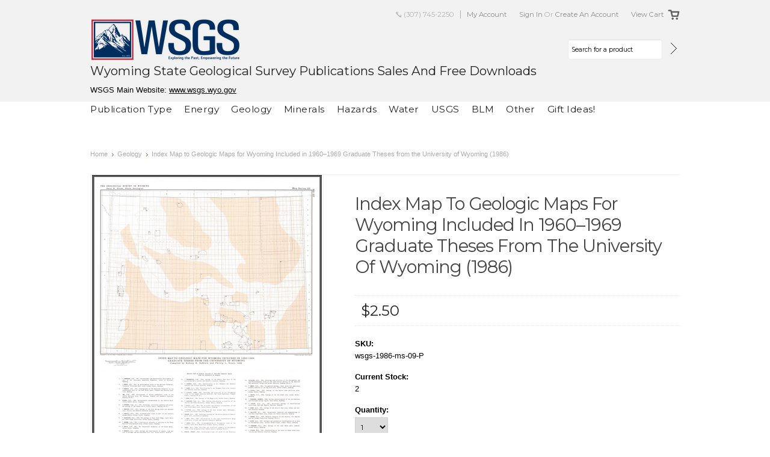

--- FILE ---
content_type: text/html; charset=UTF-8
request_url: https://sales.wsgs.wyo.gov/index-map-to-geologic-maps-for-wyoming-included-in-1960-1969-graduate-theses-from-the-university-of-wyoming-1986/
body_size: 8795
content:
<!DOCTYPE html>

<html>

<head>

    

    <title>Index Map to Geologic Maps for Wyoming Included in 1960–1969 Graduate Theses from the University of Wyoming (1986) - WSGS Product Sales & Free Downloads</title>

    <meta http-equiv="Content-Type" content="text/html; charset=UTF-8" />
    <meta name="description" content="" />
    <meta name="keywords" content="" />
    <meta property="og:type" content="product" />
<meta property="og:title" content="Index Map to Geologic Maps for Wyoming Included in 1960–1969 Graduate Theses from the University of Wyoming (1986)" />
<meta property="og:description" content="The Wyoming State Geological Survey provides publications for free download and some printed publications for purchase." />
<meta property="og:image" content="https://cdn10.bigcommerce.com/s-gz50ux/products/3038/images/3403/Capture__05259.1458756015.386.513.PNG?c=2" />
<meta property="og:site_name" content="WSGS Product Sales &amp; Free Downloads" />
<meta property="og:url" content="https://sales.wsgs.wyo.gov/index-map-to-geologic-maps-for-wyoming-included-in-1960-1969-graduate-theses-from-the-university-of-wyoming-1986/" />
<meta property="pinterest:richpins" content="enabled" />
    <link rel='canonical' href='https://sales.wsgs.wyo.gov/index-map-to-geologic-maps-for-wyoming-included-in-1960-1969-graduate-theses-from-the-university-of-wyoming-1986/' />
    
    
    
    <meta http-equiv="Content-Script-Type" content="text/javascript" />
    <meta http-equiv="Content-Style-Type" content="text/css" />

    <link href="//fonts.googleapis.com/css?family=Monda" rel="stylesheet" type="text/css">
<link href="//fonts.googleapis.com/css?family=Pacifico" rel="stylesheet" type="text/css">
<link href="//fonts.googleapis.com/css?family=Montserrat" rel="stylesheet" type="text/css">
<link href="//fonts.googleapis.com/css?family=Rock+Salt" rel="stylesheet" type="text/css">


    <link rel="shortcut icon" href="https://cdn10.bigcommerce.com/s-gz50ux/product_images/wsgs-favicon.png?t=1452803890" />

    <!-- begin: js page tag -->
    <script language="javascript" type="text/javascript">//<![CDATA[
        (function(){
            // this happens before external dependencies (and dom ready) to reduce page flicker
            var node, i;
            for (i = window.document.childNodes.length; i--;) {
                node = window.document.childNodes[i];
                if (node.nodeName == 'HTML') {
                    node.className += ' javascript';
                }
            }
        })();
    //]]></script>
    <!-- end: js page tag -->

    <link href="https://cdn9.bigcommerce.com/r-50b4fa8997ce43839fb9457331bc39687cd8345a/themes/__master/Styles/styles.css" type="text/css" rel="stylesheet" /><link href="https://cdn9.bigcommerce.com/r-8a7c77d1530d3827622a260db3204075de08f4ae/themes/ClassicHip/Styles/iselector.css" media="all" type="text/css" rel="stylesheet" />
<link href="https://cdn9.bigcommerce.com/r-50b4fa8997ce43839fb9457331bc39687cd8345a/themes/__master/Styles/flexslider.css" media="all" type="text/css" rel="stylesheet" />
<link href="https://cdn9.bigcommerce.com/r-8a7c77d1530d3827622a260db3204075de08f4ae/themes/ClassicHip/Styles/slide-show.css" media="all" type="text/css" rel="stylesheet" />
<link href="https://cdn9.bigcommerce.com/r-8a7c77d1530d3827622a260db3204075de08f4ae/themes/ClassicHip/Styles/styles-slide-show.css" media="all" type="text/css" rel="stylesheet" />
<link href="https://cdn9.bigcommerce.com/r-50b4fa8997ce43839fb9457331bc39687cd8345a/themes/__master/Styles/social.css" media="all" type="text/css" rel="stylesheet" />
<link href="https://cdn9.bigcommerce.com/s-gz50ux/templates/__custom/Styles/styles.css?t=1457735889" media="all" type="text/css" rel="stylesheet" />
<link href="https://cdn9.bigcommerce.com/r-8a7c77d1530d3827622a260db3204075de08f4ae/themes/ClassicHip/Styles/white.css" media="all" type="text/css" rel="stylesheet" />
<link href="https://cdn9.bigcommerce.com/s-gz50ux/templates/__custom/Styles/theme.css?t=1457735889" media="all" type="text/css" rel="stylesheet" />
<link href="https://cdn9.bigcommerce.com/s-gz50ux/templates/__custom/Styles/custom.css?t=1457735889" type="text/css" rel="stylesheet" /><link href="https://cdn9.bigcommerce.com/r-35607e0cd4a960197302ec1594ca291d34ca4358/javascript/jquery/plugins/imodal/imodal.css" type="text/css" rel="stylesheet" /><link href="https://cdn9.bigcommerce.com/r-35607e0cd4a960197302ec1594ca291d34ca4358/javascript/superfish/css/store.css" type="text/css" rel="stylesheet" />

    <!-- Tell the browsers about our RSS feeds -->
    

    <!-- Include visitor tracking code (if any) -->
    <!-- Start Tracking Code for analytics_googleanalytics -->

<script type="text/javascript">

  var _gaq = _gaq || [];
  _gaq.push(['_setAccount', 'UA-10116386-7']);
  _gaq.push(['_trackPageview']);

  (function() {
    var ga = document.createElement('script'); ga.type = 'text/javascript'; ga.async = true;
    ga.src = ('https:' == document.location.protocol ? 'https://ssl' : 'http://www') + '.google-analytics.com/ga.js';
    var s = document.getElementsByTagName('script')[0]; s.parentNode.insertBefore(ga, s);
  })();

</script>


<!-- End Tracking Code for analytics_googleanalytics -->



    

    

    <script type="text/javascript" src="//ajax.googleapis.com/ajax/libs/jquery/1.7.2/jquery.min.js"></script>
    <script type="text/javascript" src="https://cdn10.bigcommerce.com/r-35607e0cd4a960197302ec1594ca291d34ca4358/javascript/menudrop.js?"></script>
    <script type="text/javascript" src="https://cdn10.bigcommerce.com/r-8a7c77d1530d3827622a260db3204075de08f4ae/themes/ClassicHip/js/common.js?"></script>
    <script type="text/javascript" src="https://cdn10.bigcommerce.com/r-35607e0cd4a960197302ec1594ca291d34ca4358/javascript/iselector.js?"></script>
    <script type="text/javascript" src="https://cdn10.bigcommerce.com/r-35607e0cd4a960197302ec1594ca291d34ca4358/javascript/jquery/plugins/jquery.flexslider.js"></script>
    <script src="https://cdn10.bigcommerce.com/r-35607e0cd4a960197302ec1594ca291d34ca4358/javascript/viewport.js?"></script>
    

    <!-- Template bespoke js -->
    <script type="text/javascript" src="https://cdn10.bigcommerce.com/r-8a7c77d1530d3827622a260db3204075de08f4ae/themes/ClassicHip/js/jquery.autobox.js"></script>

    <script type="text/javascript" src="https://cdn10.bigcommerce.com/r-8a7c77d1530d3827622a260db3204075de08f4ae/themes/ClassicHip/js/init.js"></script>

    <script type="text/javascript" src="https://cdn10.bigcommerce.com/r-8a7c77d1530d3827622a260db3204075de08f4ae/themes/ClassicHip/js/imagesLoaded.js"></script>

    <script type="text/javascript">
    //<![CDATA[
    config.ShopPath = 'https://sales.wsgs.wyo.gov';
    config.AppPath = ''; // BIG-8939: Deprecated, do not use.
    config.FastCart = 0;
    config.ShowCookieWarning = !!0;
    var ThumbImageWidth = 220;
    var ThumbImageHeight = 290;
    //]]>
    </script>
    
<script type="text/javascript" src="https://cdn9.bigcommerce.com/r-35607e0cd4a960197302ec1594ca291d34ca4358/javascript/jquery/plugins/imodal/imodal.js"></script><script type="text/javascript">
(function () {
    var xmlHttp = new XMLHttpRequest();

    xmlHttp.open('POST', 'https://bes.gcp.data.bigcommerce.com/nobot');
    xmlHttp.setRequestHeader('Content-Type', 'application/json');
    xmlHttp.send('{"store_id":"977062","timezone_offset":"-7","timestamp":"2026-01-20T21:41:04.05245800Z","visit_id":"b9970b33-9e11-4a22-b507-38bb29e8a73e","channel_id":1}');
})();
</script>
<script src="https://www.google.com/recaptcha/api.js" async defer></script>
<script type="text/javascript">
var BCData = {};
</script>

    <script type="text/javascript" src="https://cdn9.bigcommerce.com/r-35607e0cd4a960197302ec1594ca291d34ca4358/javascript/quicksearch.js"></script>
    

</head>

<body>
	<script type="text/javascript" src="https://cdn10.bigcommerce.com/r-35607e0cd4a960197302ec1594ca291d34ca4358/javascript/jquery/plugins/validate/jquery.validate.js?"></script>
	<script type="text/javascript" src="https://cdn10.bigcommerce.com/r-35607e0cd4a960197302ec1594ca291d34ca4358/javascript/product.functions.js?"></script>
	<script type="text/javascript" src="https://cdn10.bigcommerce.com/r-35607e0cd4a960197302ec1594ca291d34ca4358/javascript/product.js?"></script>
	<div id="Container">
	        <div class="title-bar bar"></div>
        <div id="AjaxLoading"><img src="https://cdn10.bigcommerce.com/r-8a7c77d1530d3827622a260db3204075de08f4ae/themes/ClassicHip/images/ajax-loader.gif" alt="" />&nbsp; Loading... Please wait...</div>
        

        <div id="Outer">
            <div id="Header">
                <div id="HeaderUpper">
                    	

		<div id="TopMenu">
			<ul style="display:">
                <li><div class="phoneIcon">(307) 745-2250</div></li>
				<li class="home"><a href="https://sales.wsgs.wyo.gov/">Home</a></li>
				<li style="display:none" class="HeaderLiveChat">
					
				</li>
				<li style="display:" class="First"><a href="https://sales.wsgs.wyo.gov/account.php">My Account</a></li>
				
				<li style="display:">
					<div>
						<a href='https://sales.wsgs.wyo.gov/login.php' onclick=''>Sign in</a> or <a href='https://sales.wsgs.wyo.gov/login.php?action=create_account' onclick=''>Create an account</a>
					</div>
				</li>
				<li style="display:" class="CartLink"><a href="https://sales.wsgs.wyo.gov/cart.php">View Cart <span></span></a></li>
			</ul>
			<br class="Clear" />
		</div>

                </div>
                <div id="HeaderLower">
                    <div id="Logo">
                    <a href="https://sales.wsgs.wyo.gov/"><img src="/product_images/logo_tag_horzontal-color_1740680233__06669.png" border="0"id="LogoImage" alt="WSGS Product Sales &amp; Free Downloads" /></a>
<br/>
<h2>Wyoming State Geological Survey Publications Sales and Free Downloads</h2>

WSGS Main Website: <a href="http://www.wsgs.wyo.gov" target="_blank" class="ContentLinks">www.wsgs.wyo.gov</a>

<!--Google Analytics legacy library hand code in LogoImage.html-->
    <script type="text/javascript">
    var gaJsHost = (("https:" == document.location.protocol) ? "https://ssl." : "http://www.");
    document.write(unescape("%3Cscript src='" + gaJsHost + "google-analytics.com/ga.js' type='text/javascript'%3E%3C/script%3E"));
    </script>
    <script type="text/javascript">
    try {
    var pageTracker = _gat._getTracker("UA-10116386-7)";
    pageTracker._trackPageview();
    } catch (err) { }</script>
    <!--End Google Analytics legacy library hand code LogoImage.html -->
                    </div>
                    <div class="FloatRight">
                        <div class="Block Moveable Panel" id="SideCurrencySelector" style="display:none;"></div>
                        			<div id="SearchForm">
				<form action="https://sales.wsgs.wyo.gov/search.php" method="get" onsubmit="return check_small_search_form()">
					<label for="search_query">Search</label>
					<input type="text" name="search_query" id="search_query" class="Textbox autobox" value="Search for a product" />
					<input type="image" src="https://cdn10.bigcommerce.com/r-8a7c77d1530d3827622a260db3204075de08f4ae/themes/ClassicHip/images/white/Search.gif" class="Button" />
				</form>
				<p>
					<a href="https://sales.wsgs.wyo.gov/search.php?mode=advanced"><strong>Advanced Search</strong></a> |
					<a href="https://sales.wsgs.wyo.gov/search.php?action=Tips">Search Tips</a>
				</p>
			</div>

			<script type="text/javascript">
				var QuickSearchAlignment = 'right';
				var QuickSearchWidth = '232px';
				lang.EmptySmallSearch = "You forgot to enter some search keywords.";
			</script>

                    </div>

                    <div class="nav-wrap">
                                        <div class="CategoryList" id="SideCategoryList">
                    <h2>Categories</h2>
                    <div class="SideCategoryListFlyout">
                        <ul class="sf-menu sf-vertical">
<li><a href="https://sales.wsgs.wyo.gov/publication-type/">Publication Type</a><ul>
<li><a href="https://sales.wsgs.wyo.gov/publication-type/area-map-sheets-1-x-2/">Area Map Sheets (1° x 2°)</a></li>
<li><a href="https://sales.wsgs.wyo.gov/publication-type/new-category-1/">Bulletins </a></li>
<li><a href="https://sales.wsgs.wyo.gov/publication-type/new-category-2/">Challenges</a></li>
<li><a href="https://sales.wsgs.wyo.gov/publication-type/new-category-3/">Coal Reports</a></li>
<li><a href="https://sales.wsgs.wyo.gov/publication-type/county-resource-series/">County Resource Series</a></li>
<li><a href="https://sales.wsgs.wyo.gov/publication-type/data-release/">Data Release</a></li>
<li><a href="https://sales.wsgs.wyo.gov/publication-type/education-series/">Education Series </a></li>
<li><a href="https://sales.wsgs.wyo.gov/publication-type/exploration-memoirs/">Exploration Memoirs </a></li>
<li><a href="https://sales.wsgs.wyo.gov/publication-type/geo-notes/">Geo-Notes</a></li>
<li><a href="https://sales.wsgs.wyo.gov/publication-type/geophysical-log-cross-sections/">Geophysical Log Cross Sections</a></li>
<li><a href="https://sales.wsgs.wyo.gov/publication-type/gift-ideas/">Gift Ideas!</a></li>
<li><a href="https://sales.wsgs.wyo.gov/publication-type/hazards-reports/">Hazards Reports</a></li>
<li><a href="https://sales.wsgs.wyo.gov/publication-type/hazards-section-digital-map/">Hazards Section Digital Map</a></li>
<li><a href="https://sales.wsgs.wyo.gov/publication-type/industrial/">Industrial Minerals Report</a></li>
<li><a href="https://sales.wsgs.wyo.gov/publication-type/information-pamphlet/">Information Pamphlet</a></li>
<li><a href="https://sales.wsgs.wyo.gov/publication-type/love-map-series/">Love Map Series </a></li>
<li><a href="https://sales.wsgs.wyo.gov/publication-type/map-series/">Map Series</a></li>
<li><a href="https://sales.wsgs.wyo.gov/publication-type/memoirs/">Memoirs</a></li>
<li><a href="https://sales.wsgs.wyo.gov/publication-type/mineral/">Mineral Reports</a></li>
<li><a href="https://sales.wsgs.wyo.gov/publication-type/miscellaneous-maps/">Miscellaneous Maps</a></li>
<li><a href="https://sales.wsgs.wyo.gov/publication-type/miscellaneous/">Miscellaneous Publications</a></li>
<li><a href="https://sales.wsgs.wyo.gov/publication-type/national-geographic/">National Geographic</a></li>
<li><a href="https://sales.wsgs.wyo.gov/publication-type/open-file-report/">Open File Report</a></li>
<li><a href="https://sales.wsgs.wyo.gov/publication-type/postcards/">Postcards </a></li>
<li><a href="https://sales.wsgs.wyo.gov/publication-type/posters/">Posters</a></li>
<li><a href="https://sales.wsgs.wyo.gov/publication-type/preliminary-maps/">Preliminary Geologic Maps </a></li>
<li><a href="https://sales.wsgs.wyo.gov/publication-type/preliminary-hazards/">Preliminary Hazards </a></li>
<li><a href="https://sales.wsgs.wyo.gov/publication-type/preliminary-reports/">Preliminary Reports</a></li>
<li><a href="https://sales.wsgs.wyo.gov/publication-type/presentations/">Presentations</a></li>
<li><a href="https://sales.wsgs.wyo.gov/publication-type/press-bulletins/">Press Bulletins</a></li>
<li><a href="https://sales.wsgs.wyo.gov/publication-type/public-information-circular/">Public Information Circular</a></li>
<li><a href="https://sales.wsgs.wyo.gov/publication-type/radioactive-mineral-reports/">Radioactive Mineral Reports</a></li>
<li><a href="https://sales.wsgs.wyo.gov/publication-type/report-of-investigation/">Reports of Investigation </a></li>
<li><a href="https://sales.wsgs.wyo.gov/publication-type/reprints/">Reprints </a></li>
<li><a href="https://sales.wsgs.wyo.gov/publication-type/summary-reports/">Summary Reports</a></li>
<li><a href="https://sales.wsgs.wyo.gov/publication-type/surface-management-maps/">Surface Management Maps</a></li>
<li><a href="https://sales.wsgs.wyo.gov/publication-type/technical-memorandum/">Technical Memorandum</a></li>
<li><a href="https://sales.wsgs.wyo.gov/publication-type/topographic-maps-30-x-60/">Topographic Maps (30&#039; x 60&#039;) Metric</a></li>
<li><a href="https://sales.wsgs.wyo.gov/publication-type/topographic-maps-7-5/">Topographic Maps (7.5&#039;) </a></li>
<li><a href="https://sales.wsgs.wyo.gov/publication-type/usgs-miscellaneous-maps/">USGS Miscellaneous Maps</a></li>

</ul>
</li>
<li><a href="https://sales.wsgs.wyo.gov/energy/">Energy</a><ul>
<li><a href="https://sales.wsgs.wyo.gov/energy/new-category-1/">Coal</a></li>
<li><a href="https://sales.wsgs.wyo.gov/energy/new-category-3/">Geothermal</a></li>
<li><a href="https://sales.wsgs.wyo.gov/energy/new-category/">Oil &amp; Gas</a></li>
<li><a href="https://sales.wsgs.wyo.gov/energy/new-category-2/">Uranium</a></li>

</ul>
</li>
<li><a href="https://sales.wsgs.wyo.gov/geologic-maps/">Geology</a><ul>
<li><a href="https://sales.wsgs.wyo.gov/geologic-maps/new-category/">Bedrock</a></li>
<li><a href="https://sales.wsgs.wyo.gov/geologic-maps/new-category-1/">Surficial</a></li>
<li><a href="https://sales.wsgs.wyo.gov/geology/new-category/">Stratigraphy</a></li>
<li><a href="https://sales.wsgs.wyo.gov/geology/paleontology/">Paleontology</a></li>

</ul>
</li>
<li><a href="https://sales.wsgs.wyo.gov/minerals/">Minerals</a><ul>
<li><a href="https://sales.wsgs.wyo.gov/minerals/new-category/">Gemstones</a></li>
<li><a href="https://sales.wsgs.wyo.gov/minerals/new-category-1/">Industrial Minerals</a></li>
<li><a href="https://sales.wsgs.wyo.gov/minerals/new-category-2/">Metals</a></li>
<li><a href="https://sales.wsgs.wyo.gov/minerals/new-category-3/">Rare Earth Elements</a></li>

</ul>
</li>
<li><a href="https://sales.wsgs.wyo.gov/hazards/">Hazards</a><ul>
<li><a href="https://sales.wsgs.wyo.gov/hazards/new-category/">Earthquakes</a></li>
<li><a href="https://sales.wsgs.wyo.gov/hazards/new-category-1/">Landslides</a></li>

</ul>
</li>
<li><a href="https://sales.wsgs.wyo.gov/water/">Water</a></li>
<li><a href="https://sales.wsgs.wyo.gov/usgs/">USGS</a><ul>
<li><a href="https://sales.wsgs.wyo.gov/usgs/new-category/">Topographic Maps (7.5&#039;)</a></li>
<li><a href="https://sales.wsgs.wyo.gov/usgs/topographic-maps-30-x-60/">Topographic Maps (30&#039; x 60&#039;) Metric</a></li>
<li><a href="https://sales.wsgs.wyo.gov/usgs/area-map-sheets-1-x2/">Area Map Sheets (1°x2°)</a></li>
<li><a href="https://sales.wsgs.wyo.gov/usgs/usgs-miscellaneous-maps/">USGS Miscellaneous Maps</a></li>

</ul>
</li>
<li><a href="https://sales.wsgs.wyo.gov/blm/">BLM</a><ul>
<li><a href="https://sales.wsgs.wyo.gov/blm/new-category/">Surface Management Maps</a></li>

</ul>
</li>
<li><a href="https://sales.wsgs.wyo.gov/other/">Other</a><ul>
<li><a href="https://sales.wsgs.wyo.gov/other/outreach/">Outreach</a></li>

</ul>
</li>
<li><a href="https://sales.wsgs.wyo.gov/gift-ideas/">Gift Ideas!</a></li>

</ul>

                         <div class="afterSideCategoryList"></div>
                    </div>
                </div>

                        <!--<div class="CategoryList" id="SideCategoryList">
    <div class="Block Panel SideCategoryListFlyout" id="Menu">
        <ul class="sf-menu sf-vertical sf-js-enabled">
            <li class="First "><a href="https://sales.wsgs.wyo.gov/"><span>Home</span></a></li>
            <li class=" ">
    <a href="https://sales.wsgs.wyo.gov/contact-us/"><span>Contact Us</span></a>
    <ul>
        
    </ul>
</li>

<li class=" ">
    <a href="https://sales.wsgs.wyo.gov/shipping-returns/"><span>Shipping &amp; Returns</span></a>
    <ul>
        
    </ul>
</li>


        </ul>
    </div>
</div>

 -->
                    </div>
                </div>
            </div>


	<div id="Wrapper">
		
		<div class="Content Widest" id="LayoutColumn1">
			<div class="Block Moveable Panel Breadcrumb" id="ProductBreadcrumb" >
	<ul>
	<li><a href="https://sales.wsgs.wyo.gov">Home</a></li><li><a href="https://sales.wsgs.wyo.gov/geologic-maps/">Geology</a></li><li>Index Map to Geologic Maps for Wyoming Included in 1960–1969 Graduate Theses from the University of Wyoming (1986)</li>
</ul>

</div>

			<link rel="stylesheet" type="text/css" href="https://cdn10.bigcommerce.com/r-35607e0cd4a960197302ec1594ca291d34ca4358/javascript/jquery/themes/cupertino/ui.all.css?" />
<link rel="stylesheet" type="text/css" media="screen" href="https://cdn9.bigcommerce.com/s-gz50ux/templates/__custom/Styles/product.attributes.css?t=1457735889?" />
<script type="text/javascript" src="https://cdn9.bigcommerce.com/r-35607e0cd4a960197302ec1594ca291d34ca4358/javascript/jquery/plugins/jqueryui/1.8.18/jquery-ui.min.js"></script>
<script type="text/javascript" src="https://cdn10.bigcommerce.com/r-35607e0cd4a960197302ec1594ca291d34ca4358/javascript/jquery/plugins/jquery.form.js?"></script>
<script type="text/javascript" src="https://cdn10.bigcommerce.com/r-35607e0cd4a960197302ec1594ca291d34ca4358/javascript/product.attributes.js?"></script>
<script type="text/javascript" src="https://cdn10.bigcommerce.com/r-35607e0cd4a960197302ec1594ca291d34ca4358/javascript/jquery/plugins/jCarousel/jCarousel.js?"></script>


<script type="text/javascript">//<![CDATA[
var ThumbURLs = new Array();
var ProductImageDescriptions = new Array();
var CurrentProdThumbImage = 0;
var ShowVariationThumb =false;
var ProductThumbWidth = 386;
var ProductThumbHeight =  513;
var ProductMaxZoomWidth = 1280;
var ProductMaxZoomHeight =  1280;
var ProductTinyWidth = 107;
var ProductTinyHeight =  123;



var ShowImageZoomer = 0;

var productId = 3038;
//]]></script>

<div class="Block Moveable Panel PrimaryProductDetails" id="ProductDetails" itemscope itemtype="http://schema.org/Product">
	<div class="BlockContent">
		

		<div class="ProductAside">
			<div class="ProductThumbWrap">
				<div class="ProductThumb" style="">
					<script type="text/javascript"
 src="https://cdn10.bigcommerce.com/r-35607e0cd4a960197302ec1594ca291d34ca4358/javascript/jquery/plugins/fancybox/fancybox.js?"></script>

<link rel="stylesheet" type="text/css"
 href="https://cdn10.bigcommerce.com/r-35607e0cd4a960197302ec1594ca291d34ca4358/javascript/jquery/plugins/fancybox/fancybox.css"
 media="screen" />

<div id="LightBoxImages" style="display: none;"><!--  -->
<a class="iframe"
 href="https://sales.wsgs.wyo.gov/productimage.php?product_id=3038"></a>
</div>

<script type="text/javascript">
	//<![CDATA[
	var originalImages = '';
	function showProductImageLightBox(TargetedImage) {
		var currentImage=0;
		if(TargetedImage) {
			currentImage = TargetedImage;
		} else if(CurrentProdThumbImage!='undefined'){
			currentImage = CurrentProdThumbImage;
		}
		if(ShowVariationThumb) {
			var url = "https://sales.wsgs.wyo.gov/productimage.php?product_id=3038&image_rule_id=" + encodeURIComponent(ShowVariationThumb);
		} else {
			var url = "https://sales.wsgs.wyo.gov/productimage.php?product_id=3038&current_image="+currentImage;
		}
		$('#LightBoxImages a').attr("href", url);

		initProductLightBox();

		$('#LightBoxImages a').trigger('click');
	}

	function initProductLightBox() {

		var w = $(window).width();
		var h = $(window).height();

		// tiny image box width plus 3 px margin, times the number of tiny images, plus the arrows width
		var carouselWidth = (111 + 3) * Math.min(10, 1) + 70;

		//the width of the prev and next link
		var navLinkWidth = 250;

		var requiredNavWidth = Math.max(carouselWidth, navLinkWidth);

		// calculate the width of the widest image after resized to fit the screen.
		// 200 is the space betewn the window frame and the light box frame.
		var wr = Math.min(w-200, 954) / 954;
		var hr = Math.min(h-200, 1280) / 1280;

		var r = Math.min(wr, hr);

		var imgResizedWidth = Math.round(r * 954);
		var imgResizedHeight = Math.round(r * 1280);

		//calculate the width required for lightbox window
		var horizontalPadding = 100;
		var width = Math.min(w-100, Math.max(requiredNavWidth, imgResizedWidth+ horizontalPadding));
		var height = h-100;

		$('#LightBoxImages a').fancybox({
			'frameWidth'	: width,
			'frameHeight'	: height,
			callbackOnStart : function(){
   $('.zoomPad').css('z-index',0);
           },
           callbackOnClose : function(){
               $('.zoomPad').css('z-index',90);
           }
		});
	}

	$(document).ready(function() { originalImages = $('#LightBoxImages').html(); });
	//]]>
</script>

					<div class="ProductThumbImage" style="width:386px;">
	<a rel="prodImage" style="margin:auto;" href="https://cdn10.bigcommerce.com/s-gz50ux/products/3038/images/3403/Capture__05259.1458756015.1280.1280.PNG?c=2" onclick="showProductImageLightBox(); return false; return false;">
		<img itemprop="image" src="https://cdn10.bigcommerce.com/s-gz50ux/products/3038/images/3403/Capture__05259.1458756015.386.513.PNG?c=2" alt="Image 1" title="Image 1" />
	</a>
</div>

				</div>
			</div>

			<div class="ImageCarouselBox" style="margin:0 auto; display:none;">
				<a id="ImageScrollPrev" class="prev" href="#"><img src="https://cdn10.bigcommerce.com/r-8a7c77d1530d3827622a260db3204075de08f4ae/themes/ClassicHip/images/LeftArrow.png" alt="" width="20" height="20" /></a>

				<div class="ProductTinyImageList">
					<ul>
						
					</ul>
				</div>

				<a id="ImageScrollNext" class="next" href="#"><img src="https://cdn10.bigcommerce.com/r-8a7c77d1530d3827622a260db3204075de08f4ae/themes/ClassicHip/images/RightArrow.png" alt="" width="20" height="20" /></a>
			</div>
			<div style="" class="SeeMorePicturesLink">
				<a href="#" onclick="showProductImageLightBox(); return false; return false;" class="ViewLarger">Click to enlarge</a>
			</div>
			
			<div class="AddThisButtonBox">
	<!-- AddThis Button BEGIN -->
	<div class="addthis_toolbox addthis_default_style " >
		<a class="addthis_button_facebook"></a><a class="addthis_button_twitter"></a>
	</div>
	<script type="text/javascript" async="async" src="//s7.addthis.com/js/250/addthis_widget.js#pubid=ra-4e94ed470ee51e32"></script>
	<!-- AddThis Button END -->
</div>

		</div>

		<!-- Product Details Content -->
		<div class="ProductMain">

            <h1 itemprop="name">Index Map to Geologic Maps for Wyoming Included in 1960–1969 Graduate Theses from the University of Wyoming (1986)</h1>

			
			<div class="ProductDetailsGrid">

				<div class="ProductPriceWrap">
					<div class="DetailRow RetailPrice" style="display: none">
						<span class="Label">RRP:</span>
						
					</div>

					<div class="DetailRow PriceRow" itemprop="offers" itemscope itemtype="http://schema.org/Offer" style="">
						<div class="Value">
                            <meta itemprop="priceCurrency" content="USD">
                            <meta itemprop="price" content="2.5">
                            <em class="ProductPrice VariationProductPrice">$2.50</em>
							 
						</div>
					</div>
				</div>

				<div class="DetailRow ProductSKU" style="display: ">
					<div class="Label">SKU:</div>
					<div class="Value">
						<span class="VariationProductSKU" itemprop="sku">
							wsgs-1986-ms-09-P
						</span>
					</div>
				</div>

				<div class="DetailRow" style="display: none">
					<div class="Label">Vendor:</div>
					<div class="Value">
						
					</div>
				</div>

				<div class="DetailRow" itemprop="brand" itemscope itemtype="http://schema.org/Brand" style="display: none">
					<div class="Label">Brand:</div>
					<div class="Value">
						<a itemprop="url" href=""><span itemprop="name"></span></a>
					</div>
				</div>

				<div class="DetailRow" style="display: none">
					<div class="Label">Condition:</div>
					<div class="Value" itemprop="itemCondition">
						
					</div>
				</div>

				<div class="DetailRow" style="display: none">
					<div class="Label">Weight:</div>
					<div class="Value">
						<span class="VariationProductWeight" itemprop="weight">
							
						</span>
					</div>
				</div>

                <div class="DetailRow"  style="display: none">
                    <div class="Label">Rating:</div>
                    <div class="Value">
                        
                        <meta itemprop="reviewCount" content="0">
                        <img width="64" height="12" src="https://cdn10.bigcommerce.com/r-8a7c77d1530d3827622a260db3204075de08f4ae/themes/ClassicHip/images/IcoRating0.gif" alt="0 Stars" />
                    </div>
                </div>

				<div class="DetailRow" style="display: none">
					<div class="Label">Availability:</div>
					<div class="Value">
						
					</div>
				</div>

				<div class="DetailRow" style="display: none">
					<div class="Label">Shipping:</div>
					<div class="Value">
						
					</div>
				</div>

				<div class="DetailRow" style="display:none;">
					<div class="Label">Minimum Purchase:</div>
					<div class="Value">
						 unit(s)
					</div>
				</div>

				<div class="DetailRow" style="display:none;">
					<div class="Label">Maximum Purchase:</div>
					<div class="Value">
						 unit(s)
					</div>
				</div>

				<div class="DetailRow InventoryLevel" style="">
					<div class="Label">Current Stock:</div>
					<div class="Value">
						<span class="VariationProductInventory">
							2
						</span>
					</div>
				</div>

				<div class="DetailRow" style="display: none">
					<div class="Label">Gift Wrapping:</div>
					<div class="Value">
						
					</div>
				</div>
			</div>

			
			<div class="productAddToCartRight">
<form method="post" action="https://sales.wsgs.wyo.gov/cart.php" onsubmit="return check_add_to_cart(this, false) "  enctype="multipart/form-data" id="productDetailsAddToCartForm">
    <input type="hidden" name="action" value="add" />
    <input type="hidden" name="product_id" value="3038" />
    <input type="hidden" name="variation_id" class="CartVariationId" value="" />
    <input type="hidden" name="currency_id" value="" />
    <div class="ProductDetailsGrid ProductAddToCart">
        
        <div class="ProductOptionList">
            
        </div>
        <div class="productAttributeList" style="display:none;"></div>
        
        <div class="DetailRow" style="display: ">
            <div class="Label QuantityInput" style="display: ">Quantity:</div>
            <div class="Value AddCartButton">
                <span class="FloatLeft" style="display: ;">
                    <select id="qty_" name="qty[]" class="Field45 quantityInput" style="">
    
	<option selected="selected" value="1">1</option>
	<option  value="2">2</option>
	<option  value="3">3</option>
	<option  value="4">4</option>
	<option  value="5">5</option>
	<option  value="6">6</option>
	<option  value="7">7</option>
	<option  value="8">8</option>
	<option  value="9">9</option>
	<option  value="10">10</option>
	<option  value="11">11</option>
	<option  value="12">12</option>
	<option  value="13">13</option>
	<option  value="14">14</option>
	<option  value="15">15</option>
	<option  value="16">16</option>
	<option  value="17">17</option>
	<option  value="18">18</option>
	<option  value="19">19</option>
	<option  value="20">20</option>
	<option  value="21">21</option>
	<option  value="22">22</option>
	<option  value="23">23</option>
	<option  value="24">24</option>
	<option  value="25">25</option>
	<option  value="26">26</option>
	<option  value="27">27</option>
	<option  value="28">28</option>
	<option  value="29">29</option>
	<option  value="30">30</option>
	
</select>
                </span>
                <div class="BulkDiscount">
                    <input type="image" src="https://cdn10.bigcommerce.com/r-8a7c77d1530d3827622a260db3204075de08f4ae/themes/ClassicHip/images/white/AddCartButton.gif" alt="" />

                    <div class="BulkDiscountLink" style="display: none;">
                        <a href="#" onclick="$.iModal({data: $('#ProductDetailsBulkDiscountThickBox').html(), width: 600}); return false;">
                            Buy in bulk and save
                        </a>
                    </div>
                </div>
            </div>
        </div>
    </div>
</form>



<!-- Add to Wishlist -->

<div class="Block Moveable Panel AddToWishlistLink" id="SideProductAddToWishList" style="display:none">
    <div class="BlockContent">
        <form name="frmWishList" id="frmWishList" action="https://sales.wsgs.wyo.gov/wishlist.php" method="get">
            <input type="hidden" name="action" value="add" />
            <input type="hidden" name="product_id" value="3038" />
            <input type="hidden" name="variation_id" value="" class="WishListVariationId"/>
            <input type="submit" class="wishlist-button" value="Add to wishlist" alt="Add to Wish List" />
        </form>
    </div>
</div>

<!-- //Custom Add to Wishlist -->

<div class="OutOfStockMessage">
    
</div>



<script language="javascript" type="text/javascript">//<![CDATA[
lang.OptionMessage = "";
lang.VariationSoldOutMessage = "The selected product combination is currently unavailable.";
lang.InvalidQuantity = "Please enter a valid product quantity.";
lang.EnterRequiredField = "Please enter the required field(s).";
lang.InvalidFileTypeJS = "The file type of the file you are trying to upload is not allowed for this field.";
var ShowAddToCartQtyBox = "1";
productMinQty=0;productMaxQty=Number.POSITIVE_INFINITY;
//]]></script>

</div>

			

			<br class="Clear" />

			<div class="Block Moveable Panel" id="ProductTabs" style="display:none;"></div>

			<div id="prodAccordion">
				<div class="Block Panel ProductDescription current" id="ProductDescription">
    <h2></h2>
    <div itemprop="description">
        <p><a class="ContentLinks" onclick="pageTracker._trackEvent('Free Download', 'Click', 'wsgs-1986-ms-09-P');" href="https://www.wsgs.wyo.gov/products/wsgs-1986-ms-09-P.pdf" target="_blank"><strong> <img class="__mce_add_custom__" title="free-download.png" alt="" /><img class="__mce_add_custom__" src="https://cdn3.bigcommerce.com/s-gz50ux/product_images/uploaded_images/free-download.png" alt="free-download.png" width="154" height="41" /></strong></a></p> <p>&nbsp;</p> <table style="width: 550px;" border="1" cellspacing="5" cellpadding="5" align="left"> <tbody> <tr> <td><span style="font-size: medium;"><strong>Bibliographic Reference</strong></span></td> <td> <p><span>DeBruin, R.H., and Greer, P.L., comps., 1986, Index of geologic maps of Wyoming included in 1960&ndash;1969 graduate theses from the University of Wyoming: Geological Survey of Wyoming [Wyoming State Geological Survey] Map Series 9P, scale 1:1,000,000.</span></p> </td> </tr> <tr> <td><span style="font-size: medium;"><strong>Map Dimensions</strong></span></td> <td>approx. 26" x 35"</td> </tr> </tbody> </table> <p>&nbsp;</p> <p>&nbsp;</p>
    </div>    
 
    <!--<hr style="" class="ProductSectionSeparator" />-->
</div>

				<div class="Block Moveable Panel" id="ProductVideos" style="display:none;"></div>
				<div class="Block Moveable Panel" id="ProductWarranty" style="display:none;"></div>
				<div class="Block Moveable Panel" id="ProductOtherDetails" style="display:none;"></div>
				<div class="Block Moveable Panel" id="SimilarProductsByTag" style="display:none;"></div>
				<div class="Block Panel" id="ProductByCategory">
	<h2>Find Similar Products by Category</h2>
	<div class="FindByCategory prodAccordionContent">
		<ul>
	<li><a href="https://sales.wsgs.wyo.gov/geologic-maps/">Geology</a></li>
</ul>

		<br class="Clear" />
	</div>
	<!--<hr  style="" class="Clear ProductSectionSeparator" />-->
</div>
				
				<div class="Block Moveable Panel" id="ProductReviews" style="display:none;"></div>
			</div>

		</div>

		

		<br class="Clear" />
	</div>
</div>
<div class="Block Moveable Panel" id="SimilarProductsByCustomerViews" style="display:none;"></div>


		</div>
		<br class="Clear" />
	</div>
	        <br class="Clear" />
        </div>
    </div>

    <div id="ContainerFooter">
        <div class="Center">
            <div id="FooterUpper">
                <div class="Column"><div class="Block Moveable Panel" id="SideShopByBrand" style="display:none;"></div></div>
                <div class="Column">                <div class="Block CategoryList Panel">
                    <h2>Categories</h2>
                    <div class="BlockContent">
                       <ul>
                            <!-- <ul class="sf-menu sf-vertical">
<li><a href="https://sales.wsgs.wyo.gov/publication-type/">Publication Type</a><ul>
<li><a href="https://sales.wsgs.wyo.gov/publication-type/area-map-sheets-1-x-2/">Area Map Sheets (1° x 2°)</a></li>
<li><a href="https://sales.wsgs.wyo.gov/publication-type/new-category-1/">Bulletins </a></li>
<li><a href="https://sales.wsgs.wyo.gov/publication-type/new-category-2/">Challenges</a></li>
<li><a href="https://sales.wsgs.wyo.gov/publication-type/new-category-3/">Coal Reports</a></li>
<li><a href="https://sales.wsgs.wyo.gov/publication-type/county-resource-series/">County Resource Series</a></li>
<li><a href="https://sales.wsgs.wyo.gov/publication-type/data-release/">Data Release</a></li>
<li><a href="https://sales.wsgs.wyo.gov/publication-type/education-series/">Education Series </a></li>
<li><a href="https://sales.wsgs.wyo.gov/publication-type/exploration-memoirs/">Exploration Memoirs </a></li>
<li><a href="https://sales.wsgs.wyo.gov/publication-type/geo-notes/">Geo-Notes</a></li>
<li><a href="https://sales.wsgs.wyo.gov/publication-type/geophysical-log-cross-sections/">Geophysical Log Cross Sections</a></li>
<li><a href="https://sales.wsgs.wyo.gov/publication-type/gift-ideas/">Gift Ideas!</a></li>
<li><a href="https://sales.wsgs.wyo.gov/publication-type/hazards-reports/">Hazards Reports</a></li>
<li><a href="https://sales.wsgs.wyo.gov/publication-type/hazards-section-digital-map/">Hazards Section Digital Map</a></li>
<li><a href="https://sales.wsgs.wyo.gov/publication-type/industrial/">Industrial Minerals Report</a></li>
<li><a href="https://sales.wsgs.wyo.gov/publication-type/information-pamphlet/">Information Pamphlet</a></li>
<li><a href="https://sales.wsgs.wyo.gov/publication-type/love-map-series/">Love Map Series </a></li>
<li><a href="https://sales.wsgs.wyo.gov/publication-type/map-series/">Map Series</a></li>
<li><a href="https://sales.wsgs.wyo.gov/publication-type/memoirs/">Memoirs</a></li>
<li><a href="https://sales.wsgs.wyo.gov/publication-type/mineral/">Mineral Reports</a></li>
<li><a href="https://sales.wsgs.wyo.gov/publication-type/miscellaneous-maps/">Miscellaneous Maps</a></li>
<li><a href="https://sales.wsgs.wyo.gov/publication-type/miscellaneous/">Miscellaneous Publications</a></li>
<li><a href="https://sales.wsgs.wyo.gov/publication-type/national-geographic/">National Geographic</a></li>
<li><a href="https://sales.wsgs.wyo.gov/publication-type/open-file-report/">Open File Report</a></li>
<li><a href="https://sales.wsgs.wyo.gov/publication-type/postcards/">Postcards </a></li>
<li><a href="https://sales.wsgs.wyo.gov/publication-type/posters/">Posters</a></li>
<li><a href="https://sales.wsgs.wyo.gov/publication-type/preliminary-maps/">Preliminary Geologic Maps </a></li>
<li><a href="https://sales.wsgs.wyo.gov/publication-type/preliminary-hazards/">Preliminary Hazards </a></li>
<li><a href="https://sales.wsgs.wyo.gov/publication-type/preliminary-reports/">Preliminary Reports</a></li>
<li><a href="https://sales.wsgs.wyo.gov/publication-type/presentations/">Presentations</a></li>
<li><a href="https://sales.wsgs.wyo.gov/publication-type/press-bulletins/">Press Bulletins</a></li>
<li><a href="https://sales.wsgs.wyo.gov/publication-type/public-information-circular/">Public Information Circular</a></li>
<li><a href="https://sales.wsgs.wyo.gov/publication-type/radioactive-mineral-reports/">Radioactive Mineral Reports</a></li>
<li><a href="https://sales.wsgs.wyo.gov/publication-type/report-of-investigation/">Reports of Investigation </a></li>
<li><a href="https://sales.wsgs.wyo.gov/publication-type/reprints/">Reprints </a></li>
<li><a href="https://sales.wsgs.wyo.gov/publication-type/summary-reports/">Summary Reports</a></li>
<li><a href="https://sales.wsgs.wyo.gov/publication-type/surface-management-maps/">Surface Management Maps</a></li>
<li><a href="https://sales.wsgs.wyo.gov/publication-type/technical-memorandum/">Technical Memorandum</a></li>
<li><a href="https://sales.wsgs.wyo.gov/publication-type/topographic-maps-30-x-60/">Topographic Maps (30&#039; x 60&#039;) Metric</a></li>
<li><a href="https://sales.wsgs.wyo.gov/publication-type/topographic-maps-7-5/">Topographic Maps (7.5&#039;) </a></li>
<li><a href="https://sales.wsgs.wyo.gov/publication-type/usgs-miscellaneous-maps/">USGS Miscellaneous Maps</a></li>

</ul>
</li>
<li><a href="https://sales.wsgs.wyo.gov/energy/">Energy</a><ul>
<li><a href="https://sales.wsgs.wyo.gov/energy/new-category-1/">Coal</a></li>
<li><a href="https://sales.wsgs.wyo.gov/energy/new-category-3/">Geothermal</a></li>
<li><a href="https://sales.wsgs.wyo.gov/energy/new-category/">Oil &amp; Gas</a></li>
<li><a href="https://sales.wsgs.wyo.gov/energy/new-category-2/">Uranium</a></li>

</ul>
</li>
<li><a href="https://sales.wsgs.wyo.gov/geologic-maps/">Geology</a><ul>
<li><a href="https://sales.wsgs.wyo.gov/geologic-maps/new-category/">Bedrock</a></li>
<li><a href="https://sales.wsgs.wyo.gov/geologic-maps/new-category-1/">Surficial</a></li>
<li><a href="https://sales.wsgs.wyo.gov/geology/new-category/">Stratigraphy</a></li>
<li><a href="https://sales.wsgs.wyo.gov/geology/paleontology/">Paleontology</a></li>

</ul>
</li>
<li><a href="https://sales.wsgs.wyo.gov/minerals/">Minerals</a><ul>
<li><a href="https://sales.wsgs.wyo.gov/minerals/new-category/">Gemstones</a></li>
<li><a href="https://sales.wsgs.wyo.gov/minerals/new-category-1/">Industrial Minerals</a></li>
<li><a href="https://sales.wsgs.wyo.gov/minerals/new-category-2/">Metals</a></li>
<li><a href="https://sales.wsgs.wyo.gov/minerals/new-category-3/">Rare Earth Elements</a></li>

</ul>
</li>
<li><a href="https://sales.wsgs.wyo.gov/hazards/">Hazards</a><ul>
<li><a href="https://sales.wsgs.wyo.gov/hazards/new-category/">Earthquakes</a></li>
<li><a href="https://sales.wsgs.wyo.gov/hazards/new-category-1/">Landslides</a></li>

</ul>
</li>
<li><a href="https://sales.wsgs.wyo.gov/water/">Water</a></li>
<li><a href="https://sales.wsgs.wyo.gov/usgs/">USGS</a><ul>
<li><a href="https://sales.wsgs.wyo.gov/usgs/new-category/">Topographic Maps (7.5&#039;)</a></li>
<li><a href="https://sales.wsgs.wyo.gov/usgs/topographic-maps-30-x-60/">Topographic Maps (30&#039; x 60&#039;) Metric</a></li>
<li><a href="https://sales.wsgs.wyo.gov/usgs/area-map-sheets-1-x2/">Area Map Sheets (1°x2°)</a></li>
<li><a href="https://sales.wsgs.wyo.gov/usgs/usgs-miscellaneous-maps/">USGS Miscellaneous Maps</a></li>

</ul>
</li>
<li><a href="https://sales.wsgs.wyo.gov/blm/">BLM</a><ul>
<li><a href="https://sales.wsgs.wyo.gov/blm/new-category/">Surface Management Maps</a></li>

</ul>
</li>
<li><a href="https://sales.wsgs.wyo.gov/other/">Other</a><ul>
<li><a href="https://sales.wsgs.wyo.gov/other/outreach/">Outreach</a></li>

</ul>
</li>
<li><a href="https://sales.wsgs.wyo.gov/gift-ideas/">Gift Ideas!</a></li>

</ul>
 -->

                            <li style="margin-top:-20px;"><a href="/sitemap/categories/">View all categories</a></li>

                        </ul>
 
                    </div>
                </div></div>
                <div class="Column"><div class="Block Moveable Panel" id="HomeRecentBlogs" style="display:none;"></div></div>
                <div class="Column NewsletterColumn">
                    					

				<div class="Block NewsletterSubscription Moveable Panel" id="SideNewsletterBox">
					
					<h2>Newsletter</h2>
					

					<div class="BlockContent">
						<form action="https://sales.wsgs.wyo.gov/subscribe.php" method="post" id="subscribe_form" name="subscribe_form">
							<input type="hidden" name="action" value="subscribe" />
							<label for="nl_first_name">Your Name:</label>
							<input type="text" class="Textbox" id="nl_first_name" name="nl_first_name" />
							<label for="nl_email">Your Email:</label>
							<input type="text" class="Textbox" id="nl_email" name="nl_email" /><br />
							
							<input type="submit" value="Submit" class="btn" />
							
						</form>
					</div>
				</div>
				<script type="text/javascript">
// <!--
	$('#subscribe_form').submit(function() {
		if($('#nl_first_name').val() == '') {
			alert('You forgot to type in your first name.');
			$('#nl_first_name').focus();
			return false;
		}

		if($('#nl_email').val() == '') {
			alert('You forgot to type in your email address.');
			$('#nl_email').focus();
			return false;
		}

		if($('#nl_email').val().indexOf('@') == -1 || $('#nl_email').val().indexOf('.') == -1) {
			alert('Please enter a valid email address, such as john@example.com.');
			$('#nl_email').focus();
			$('#nl_email').select();
			return false;
		}

		// Set the action of the form to stop spammers
		$('#subscribe_form').append("<input type=\"hidden\" name=\"check\" value=\"1\" \/>");
		return true;

	});
// -->
</script>


                    		<div id="socnet">
			<span class="soc-msg">Connect with us: </span><a href="https://www.facebook.com/pages/Wyoming-Geological-Survey/219044741439371" target="_blank" class="icon icon-social icon-facebook" title="Facebook">Facebook</a>
<a href="https://www.youtube.com/user/WSGSvideos" target="_blank" class="icon icon-social icon-youtube" title="YouTube">YouTube</a>
<a href="https://www.instagram.com/wyogeosurvey/" target="_blank" class="icon icon-social icon-instagram" title="Instagram">Instagram</a>

		</div>
                </div>
            </div>
            <div id="Footer">
                <div class="CategoryList" id="SideCategoryList">
    <div class="Block Panel SideCategoryListFlyout" id="Menu">
        <ul class="sf-menu sf-vertical sf-js-enabled">
            <li class="First "><a href="https://sales.wsgs.wyo.gov/"><span>Home</span></a></li>
            <li class=" ">
    <a href="https://sales.wsgs.wyo.gov/contact-us/"><span>Contact Us</span></a>
    <ul>
        
    </ul>
</li>

<li class=" ">
    <a href="https://sales.wsgs.wyo.gov/shipping-returns/"><span>Shipping &amp; Returns</span></a>
    <ul>
        
    </ul>
</li>


        </ul>
    </div>
</div>


                <p>
                All prices are in <span title='US Dollars'>USD</span>.
                Copyright 2026 WSGS Product Sales &amp; Free Downloads.
                <a href="https://sales.wsgs.wyo.gov/sitemap/"><span>Sitemap</span></a> |
                
                <a rel="nofollow" href="http://www.bigcommerce.com">Shopping Cart Software</a> by BigCommerce
                </p>
            </div>
        </div>
        <br class="Clear" />
    </div>

    
    
    
    

    
    
    

    <script type="text/javascript" src="https://cdn9.bigcommerce.com/r-35607e0cd4a960197302ec1594ca291d34ca4358/javascript/superfish/js/jquery.bgiframe.min.js"></script>
<script type="text/javascript" src="https://cdn9.bigcommerce.com/r-35607e0cd4a960197302ec1594ca291d34ca4358/javascript/superfish/js/superfish.js"></script>
<script type="text/javascript">
    $(function(){
        if (typeof $.fn.superfish == "function") {
            $("ul.sf-menu").superfish({
                delay: 800,
                dropShadows: false,
                speed: "fast"
            })
            .find("ul")
            .bgIframe();
        }
    })
</script>
<script type="text/javascript" src="https://cdn9.bigcommerce.com/r-35607e0cd4a960197302ec1594ca291d34ca4358/javascript/visitor.js"></script>


    

    

</div>
<script type="text/javascript" src="https://cdn9.bigcommerce.com/shared/js/csrf-protection-header-5eeddd5de78d98d146ef4fd71b2aedce4161903e.js"></script></body>
</html>


--- FILE ---
content_type: text/css
request_url: https://cdn9.bigcommerce.com/r-8a7c77d1530d3827622a260db3204075de08f4ae/themes/ClassicHip/Styles/white.css
body_size: 4929
content:
/* Color: Classic Hip */

body {
	font-family: "Helvetica Neue",Helvetica, Arial, Sans-Serif;
	font-size: 0.8em;
	color: #000;
}

h1,
h2,
h3,
.TitleHeading {
	font-size: 1.6em;
	font-weight: 300;
	text-transform: capitalize;
	margin: 0 0 12px 0;
	font-family: "Montserrat",Helvetica,Arial,sans-serif;
	text-shadow: 0 0 1px transparent;
	letter-spacing: -1px;
	color:#222;
}

h2 {
	letter-spacing: normal;
}

h1{
	font-size:30px;
	margin: 0 0 30px 0;
	padding-top: 25px;
}

h1.title{
	float: left;
	clear: none;
	display: block;
	margin-bottom: 0;
}

.FeaturedProducts h2 {
	margin: 0 0 20px;
	padding-bottom: 15px;
}
h3 {
	font-size: 1.4em;
	font-weight: 300;
	margin-bottom: 6px;
}
h4 {
	font-size: 1.2em;
	font-weight: 400;
	margin-bottom: 4px;
}

.slide-text,
#HeaderLower li,
.ProductActionAdd,
.ProductDetailsGrid .DetailRow.PriceRow .Value,
.QuickViewBtn,
.btn,
.fastCartSummaryBox .ProductPrice,
.ProductPriceWrap {
 	font-family: 'Montserrat', Helvetica, sans-serif;
	text-shadow: 0 0 1px transparent;
	letter-spacing: 1px;
	color:#222;

}

h1, h2, h3 {
	text-transform: capitalize;
}

.top-bar {
	background-color:#f2f2f2; 
	height:620px;
}

.title-bar {
	background-color:#f2f2f2; 
	height:169px;
}

#HeaderUpper {
	background-color: transparent;
	padding: 7px 0px;
	position:absolute;
	top: 0;
	right: 0;
	float: right;
}

#HeaderUpper .home {
	display:none;
}

#Logo h1 {
	margin: 0;
	font-family: "Pacifico", Helvetica, Arial, Sans-Serif;
}

#HeaderLower .nav-wrap {
	float:left;
	clear: both;
}

#ContainerFooter {
	background-color: #fff;
}


.ProductList .ProductDetails {
	text-align: center;
	font-size: 14px;
	font-family: "Montserrat",Helvetica,Arial,sans-serif;
}

.ProductList .ProductDetails .ProductDescription {
	font-family: Helvetica,Arial,sans-serif;
}

.ProductList .ProductPriceRating {
	text-align: center;
	color: #b0b0b0 !important;
	font-size: 11px;
	padding-top: 5px;
	font-weight: normal;
}

#fastCartContainer .ProductPriceRating {
	color: #b0b0b0 !important;
}

.ProductList .ProductActionAdd {
	display: none;
}

#headerLower a {
	color: #777;
}

#HeaderLower > a {
	padding: 15px 20px 0 0 !important;
}

#FooterUpper {
	padding: 50px 0 0;
	border-top: 1px solid #f0f0f0;
}

#FooterUpper h2 {
	font-size: 18px;
	margin-bottom: 20px;
	text-transform: uppercase;
	color:#000;
}

#FooterUpper a {
	color:#ababab;
	text-decoration: none;
	font-family: "Montserrat", Helvetica, Arial, Sans-Serif;
}

#FooterUpper a:hover {
	color:#222;
}

#FooterUpper li {
	list-style: none;
	font-size: 0.95em;
	padding: 2px 0 8px 0;
}

.RecentNews a strong {
	font-weight: normal;
	font-family: "Helvetica Neue", Helvetica, Arial, Sans-Serif;
	font-style: italic;
}

a {
	color: #444;
	font-weight: normal;
	text-decoration: underline;
}
a:hover {
	color: #6e6e6e;
}
.Textbox,
select,
textarea {
	border: 1px solid #d2d2d2;
}

input,
select,
textarea {
	font-family: 'Montserrat', Helvetica, Arial, Sans-Serif;
	font-size: 12px;
}

#TopMenu {
	font-family: "Montserrat", Helvetica, Arial, Sans-Serif;
	float: right;
	margin-bottom: 15px;
}
#TopMenu li.CartLink {
	background: url(../images/white/cart_icon.png) 100% 50% no-repeat;
	padding-right: 16px;
}
#TopMenu li a {
	color: #8b8b8b;
	text-decoration: none;
}
#TopMenu li {
	color: #aaa;
}
#TopMenu li a:hover {
	color: #222;
}


.slide-show {
	width: 980px;
	border-top: 1px solid #e5e5e5;
}

.slide-show-render .slides li {
	border-bottom: 0 none;
}

div.categoryPicker {
	border:1px solid #d2d2d2 !important;
	padding-left: 10px;
	padding-bottom: 8px;
}

#SideCategoryList li a,
#SideCategoryList .sf-menu li a {
	color:#222;
	letter-spacing:0.5px;
}

#SideCategoryList li a:first-child,
#SideCategoryList .sf-menu li a:first-child {
	padding-left: 0;
}

#SideCategoryList li a:hover,
#SideCategoryList .sf-menu li a:hover {
	color:#8b8b8b;
	text-decoration:none !important;
}

#SideCategoryList li,
#SideCategoryList .sf-menu li {
	text-transform: capitalize;
}

#SideCategoryList li ul,
#SideCategoryList .sf-menu li ul {
	border-top: 0;
	background: #fff;
	padding-bottom: 10px;
	border-radius: 0 0 5px 5px;
	box-shadow: 0px 1px 2px #d1d1c9;
}

#SideCategoryList li li,
#SideCategoryList .sf-menu li li {
	background-image: none;
}
#SideCategoryList li li:last-child,
#SideCategoryList .sf-menu li li:last-child {
	border: 0;
}

#SideNewProducts img {
	border:1px solid #dcdcdc;
}

#SideNewProducts .ProductList .ProductDetails,
#SideNewProducts .ProductList .ProductPriceRating {
	text-align: left;
}

.order-number {
	font-size:1.4em;
	font-family: 'Montserrat';
	letter-spacing: -1px;
	text-transform: uppercase;
}

.hero_slider .Block div {
	border-bottom: 4px solid #000;
}
.hero_slider .Block div div {
	border: 0;
}
.hero div .text h1,
.hero div .text h2,
.hero div .text h3,
.hero div .text p,
.hero div .text a {
	color: #000;
	text-shadow: none;
}
.hero div .text.white * { /* Reverse text colour */
	color: #fff !important;
	text-shadow: 1px 1px 2px #000 !important;
}


.Block.banner_home_page_bottom div .text.text-light *,
.Block.banner_category_page_bottom div .text.text-light *,
.Block.banner_brand_page_bottom div .text.text-light *,
.Block.banner_search_page_bottom div .text.text-light * { /* Reverse text colour */
	color: #fff !important;
	text-shadow: 1px 1px 2px #000 !important;
}

a.btn_link { /* All boxed links within banners */
	color: #fff !important;
	background: #000;
	text-decoration: none;
	padding: 2px 10px 2px 10px !important;
}
a.btn_link:hover {
	text-decoration: underline;
}
.ToggleSearchFormLink.btn a:hover{
	color:#000;
}

.plain.btn {
	background: #fff !important;
	text-transform: capitalize !important;
	font-family: 'Helvetica Neue', Helvetica, Sans-Serif;
}
.plain.btn:hover{
	text-decoration: underline !important;
}

 .AccountMenu h2 {
	font:bold 13px/1.3 'Helvetica Neue',sans-serif;
}

.Right li {
	border-bottom: 1px solid #dcdcdc;
}

.Right .ProductList li {
	border: none;
	margin-bottom: 10px;
}

#Footer {
	border-top: 1px solid #f0f0f0;
}
#Footer p {
	color: #ababab;
	font-family: "Montserrat", Helvetica, Arial, Sans-Serif;

}
#Footer a {
	color: #ababab;
}

#Footer a:hover {
	color:#777;
}

#Footer #Menu li a {
	color: #222;
	text-decoration: none;
	padding: 0 0 0 10px;
	height: auto;
	border-left: 1px solid #222;
	margin-left: 10px;
	text-transform: capitalize;
	letter-spacing: 0;
}

#SearchForm input.Textbox,
.NewsletterSubscription input.Textbox,
.FormContainer .Textbox,
.FormContainer textarea,
.FormField {
	border: 1px solid #ececec;
	border-radius: 4px;
	background-color: #fff;
	padding: 6px 10px;
	box-shadow: inset 0px 1px 1px #e5e5e5;
}

#SearchForm input:focus {
	color: #000;
}
#SearchForm .Button {
	border: 0;
}

#FooterUpper .NewsletterSubscription h2 {
	margin-bottom: 0;
	padding-bottom: 10px;
}

.NewsletterSubscription input {
	margin-top: 4px;
	padding: 8px 15px;
	width: 145px;
}

.NewsletterSubscription .btn {
	border: 0;
	clear: both;
	float: left;
	width: 80px;
}

.NewsletterSubscription label {
	font-size: 0.95em;
	padding-top: 12px;
}

.Content .ProductList .ProductImage {
	background: #fff;
	border: 1px solid #fff;
}
.Content .ProductList li:hover .ProductImage {
	opacity: 0.6;
}

.ProductList li .ProductCompareButton {
	color: #606060;
	text-align: center;
}
.ProductList .Rating {
	color: #9a9a9a;
}


.Right .TopSellers li .TopSellerNumber { /* Contains the number of the item */
	display: none;
}

.Breadcrumb {
	color: #ababab;
	font-size: 11px;
	padding-bottom: 20px;
	border-bottom: 1px solid #f0f0f0;
	margin-bottom: 0;
}

#Wrapper .Breadcrumb {
	border-bottom: 0;
	padding-bottom: 10px;
}

.Breadcrumb a {
	color: #ababab;
	text-decoration: none;
}
.Breadcrumb a:hover {
	color: #777;
}

.Breadcrumb ul{
	margin: 30px 0 8px;
}

.CompareItem {
	width:200px;
	border-left: solid 1px #dcdcdc;
}
.CompareFieldName {
	font-weight:bold;
	border-bottom: 1px solid #dcdcdc;
}
.CompareFieldTop {
	border-bottom:solid 1px #dcdcdc;
}
.CompareFieldTop a:hover {
	color:#4e4e4e;
}
.CompareCenter {
	border-left:solid 1px #dcdcdc;
	border-bottom:solid 1px #dcdcdc;
}
.CompareLeft {
	border-left:solid 1px #dcdcdc;
	border-bottom:solid 1px #dcdcdc;
}

.CartCode {
	border: 1px solid #dcdcdc;
	border-width: 1px 0 0;
}
.ViewCartLink {
	background: url('../images/white/Cart.gif') no-repeat 0 50%;
}

table.CartContents,
table.General {
	border: 0;
}

table.CartContents th,
table.General th {
	color:#312e29;
	text-transform: uppercase;
	border-bottom: 0 none;
	padding:20px 23px;
	text-align: left;
	background-color:#f4f4f4;
}

.CartContents td {
	padding: 20px 23px;
	border-bottom: 1px solid #dedede;
}

.CartContents tfoot .SubTotal.First td{
	border-top: 0;
}
.CartContents tfoot .SubTotal td {
	border-top: 1px solid #dedede;
	border-bottom: 0;
	color: #606060;
}
.CartContents tfoot .GrandTotal td {
	color: #000;
}

.productAttributes td{
	border: 0;
}
.productAttributes label{
	font-weight: bold;
}
/* Wish List Form
....................................................................... */
.header .actions .btn {
	font-size: 13px !important;
	padding: 4px 12px !important;
	margin-left: 20px;
}

#wishlistsform .action .edit a{
	background:url(../images/edit.png) transparent left top no-repeat;
}

#wishlistsform .action .delete a{
	background:url(../images/trash.png) transparent left top no-repeat;
}

#wishlistsform .action .share a{
	background:url(../images/share.png) transparent left top no-repeat;
}

/*....................................................................... */
#CartHeader .title{
	width: 100%;
}

.JustAddedProduct {
	border: 1px solid #dcdcdc;
	background: #fff;
}
.JustAddedProduct strong,
.JustAddedProduct a {
	text-decoration: none;
}
.JustAddedProduct a:hover {
	text-decoration: underline;
}


.CategoryPagination a {
	color: #606060;
	display: block;
	padding: 0 3px 3px;
	background-repeat: no-repeat;
}

.CategoryPagination li.ActivePage {
	background: #f4f4f4;
}

.CategoryPagination li:hover {
	border-bottom: 2px solid #dedede;
}

.CategoryPagination li.ActivePage:hover {
	border-bottom: 0;
}

.CheckoutRedeemCoupon {
	background: #f4f4f4;
	border: 1px solid #dcdcdc;
	padding: 10px;
	width: 300px;
	border: 1px solid #dcdcdc;
	margin-bottom: 10px;
}
.SubCategoryList,
.SubBrandList {
	border-bottom: 1px solid #f0f0f0;
	font-family: "Montserrat", Helvetica, Arial, Sans-Serif;
}

.Message {
	color:#000;
	border-width:1px; 
	border-style: solid;
	border-color: transparent;
	background-position: 12px 11px;
	background-repeat: no-repeat;
}

.Message a {
	text-decoration: underline;
}

.InfoMessage {
	background-color: #effdfd;
	background-image: url('../images/white/InfoIcon.png');
	border-color: #d9f1f1;
}
.SpecificInfoMessage {
	color: #606060;
	background-color: #f4f4f4;
}
.SuccessMessage {
	background-color: #dafbd8;
	background-image: url('../images/white/SuccessIcon.png');
	border-color: #c6e7c4;
}
.ErrorMessage {
	background-color: #fbe9e7;
	background-image: url('../images/white/ErrorIcon.png');
	border-color: #f5d8d4;
}

.ComparisonTable tr:hover td,
.ComparisonTable tr.Over td {
	background: #f4f4f4;
}
.QuickSearch {
	border: 1px solid #dcdcdc;
	margin-top: 15px;
	margin-left: -16px;
}
.QuickSearch:before {
	content: "";
	height: 10px;
	width: 19px;
	background-image: url('../images/white/up-arrow.png');
	background-repeat: no-repeat;
	position: absolute;
	top: -10px;
	left: 55px;
}
td.QuickSearchResultMeta {
	padding-right: 20px;
}
.QuickSearchHover td {
	background: #f4f4f4;
}
.QuickSearchAllResults a {
	background: url('../images/white/QuickSearchAllResultsButton.png') no-repeat right;
}
.QuickSearchResult .Price {
	color: #4e4e4e;
}
#CreateAccountForm {
	border-top: 1px solid #f0f0f0;
}
#CreateAccountForm h3 {
	border-top: 1px solid #f0f0f0;
	border-bottom: 1px solid #f0f0f0;
}
.SearchTips .Examples {
	background: #f4f4f4;
}
hr {
	background: #dcdcdc;
	border: #dcdcdc;
}
.Right hr {
	background: transparent;
	border: 0;
}
.MiniCart .SubTotal {
	color: #4e4e4e;
}


/* Shipping Estimation on Cart Contents Page */
.EstimateShipping {
	background: #f4f4f4;
	border: 1px solid #dcdcdc;
}

/* Tabbed Navigation */
.TabNav {
	border-bottom: 1px solid #dedede;
}
.TabNav li a {
	border: 1px solid #dedede;
	background: #bababa;
	color: #000;
	-webkit-border-top-left-radius: 4px;
	-webkit-border-top-right-radius: 4px;
	-moz-border-radius-topleft: 4px;
	-moz-border-radius-topright: 4px;
	border-top-left-radius: 4px;
	border-top-right-radius: 4px;
}
.TabNav li a:hover {
	text-decoration: underline;
}
.TabNav li.Active a {
	border-bottom: 1px solid #dedede;
	background: #f0f0f0;
}

/* Product Videos */

.currentVideo {
	background-color: #e7e7e7;
}

.videoRow:hover {
	background-color: #efefef;
}

.CartContents .ItemShipping th {
	border-bottom-color: #dcdcdc;
	border-top-color: #dcdcdc;
	background: #f4f4f4;
	color: #2f2f2f;
}


/* start fast cart styles */
#fastCartContainer {
	font-size: 13px;
	color: #000;
}
.fastCartContent h2 {
	background-color:transparent;
}
.fastCartContent h3 {
	background-color:transparent;
}
.fastCartThumb {
	padding: 5px;
}

.fastCartSummaryBox a:hover {
	text-decoration: underline;
}

.fastCartSummaryBox .subtotal,
.fastCartSummaryBox .ProductPrice {
	border-bottom: 1px dotted #e7e7e7
}
.fastCartContent .fastCartTop a,
.fastCartContent .ProductList .ProductDetails a {
	color: #010101;
}

.ProductList .ProductDetails a {
	text-decoration: none;
}

.fastCartContent .ProductPrice,
.fastCartContent .ProductList em {
	color: #222;
}
.fastCartContent .Quantity {
	color: #606060;
}
.fastCartContent p {
	color: #444444;
}
.fastCartContent .ProductList li {
	background-color: #FFF;
}
.fastCartBottom h3 {
	border-bottom: 1px solid #E7E7E7;
}

/* end fast cart styles */


/* Modal */
#ModalContainer {
	border-color: #000;
}

#QuickViewImage,
#QuickViewProductDetails {
	border-color: #f4f4f4 !important;
}

#QuickViewProductDetails td,
#QuickViewProductDetails .productAttributeRow,
.DetailRow {
	border-color: #e7e7e7;
}

.SubCategoryListGrid {
	border-bottom: 1px solid #dcdcdc;
}

#AjaxLoading,
.OrderItemMessage,
.CurrencyList a.Sel,
.SharePublicWishList {
	background: #f4f4f4;
}

#socnet .icon-social-theme {
	background-image: url('../images/sprite-social.png');
	margin-right: 10px;
}

#socnet .soc-msg {
	clear:both;
	display: block;
	text-transform: uppercase;
	margin-bottom: 20px;
	font-size: 18px;
	font-family: "Montserrat", Helvetica, Arial, Sans-Serif;
}

.ProductTinyImageList li {
	border: 0 none !important;
}
.TinyOuterDiv {
	border: 0 none !important;
}

#prodAccordion .Block h2,
div.ExpressCheckout h3 {
	border-top: 1px solid #dadada;
	color:#222;
	background: url(../images/white/accordion_open.gif) 100% 50% no-repeat;
}
#prodAccordion .Block h2:hover,
div.ExpressCheckout h3 {
	text-decoration:none;
}
#prodAccordion .Block.current h2,
div.ExpressCheckout .ExpressCheckoutBlock:not(.ExpressCheckoutBlockCollapsed) h3 {
	background: url(../images/white/accordion_close.gif) 100% 50% no-repeat;
}
#prodAccordion .Block:last-child,
div.ExpressCheckout .ExpressCheckoutBlock:last-child {
	border-bottom: 1px solid #dadada;
}
.prodAccordionContent {
	border-top: 1px solid #eaeaea;
}

#TopMenu .phoneIcon {
	background: url('../images/white/phoneIcon.png') no-repeat 0 2px;
	padding-left: 13px;
	border-right: 1px solid;
}

/* For the currency chooser */

#currency-chooser {
    display: inline-block;
	font-size: 11px;
    position: relative;
    top: 6px;
}
#currency-chooser .currency-info {
	float:left;
	margin-right: 5px;
	color: #b8b8b8;
}
#change-currency {
	color: #000;
	text-decoration: underline;
	cursor: pointer;
	float: left;
}
#currency-chooser .currencies {
	background: #f8f8f8;
	display: none;
	margin-top: 30px;
	padding: 10px;
	position: absolute;
	right: 0px;
	z-index: 10;
	width: 168px;
}
#currency-chooser .currencies:before {
	width: 0;
	height: 0;
	border-left: 15px solid rgba(248, 248, 248, 0);
	border-right: 15px solid rgba(248, 248, 248, 0);
	border-bottom: 15px solid #f8f8f8;
}
#currency-chooser .currencies dd {
	background: transparent;
	border: #ededed solid 1px;
}
#currency-chooser .currencies dd a {
	background: transparent;
	border: none;
	padding: 5px;
}
#currency-chooser .currencies dd a.Sel {
	background: #fff;
}

.ProductPriceWrap {
	border-color: #e7e7e7;
}

.PrimaryProductDetails {
	border-top: 1px solid #f4f4f4;
}

.PrimaryProductDetails h1 {
	padding-top: 0;
	color: #222;
}

.PrimaryProductDetails .ProductThumbWrap {
	float:left;
	border: 1px solid #f4f4f4;
	border-top:0;
 }

/* Gift Certificate
....................................................................... */
#SideAccountMenu li,
#GiftCertificatesMenu li {
	background: url('../images/white/Arrow.gif') no-repeat 0 6px;
}

.PurchaseGiftCertificate .Submit a {
	margin-left: 20px;
}

.Block.YourAccount p {
	line-height:2.8ex;
}

/* Form fields */
input.field-xlarge,
select.field-xlarge {
	width: 259px;
	padding: 0 5px;
	line-height: 25px;
	vertical-align: middle;
	border: 1px solid #d2d2d2;
}
select.field-xlarge {
	margin-top: 3px;
}
.HorizontalFormContainer dt {
	line-height: 25px;
	vertical-align: middle;
	padding: 0;
}

.AccountOrdersList {
	list-style: none;
	margin: 0;
}
.AccountOrdersList > li {
	margin-top: 20px;
}
#ContactForm img {
	float:left;
	margin-right: 20px;
}




--- FILE ---
content_type: text/css;charset=UTF-8
request_url: https://cdn9.bigcommerce.com/s-gz50ux/templates/__custom/Styles/theme.css?t=1457735889
body_size: 1449
content:
@import url(//fonts.googleapis.com/css?family=Montserrat|Audiowide|Freckle+Face|Exo+2|Hammersmith+One|Ceviche+One|Open+Sans);
/*

!!!!!!!!!! WARNING !!!!!!!!!!

If you edit theme.css, your changes will be overwritten by any compilation of theme.less
Please remember to replicate your changes in init.less, or just make your changes in another file if possible

!!!!!!!!!! WARNING !!!!!!!!!!

*/
/**
 *   Bigcommerce Classic Hip with Less
 *   – For the Less variables and functions that you don't want available in the Style Editor, declare them in this file.
 */
/**
 *   Bigcommerce Classic Hip with Less
 *
 *   For compatability with the Bigcommerce Style Editor:
 *    + Import your Google fonts first
 *
 *    + Declare your fonts for use in the editor by using '@font-declaration' (JSON format)
 *      eg @font-declaration: '{ "Open Sans":["Open Sans","Arial","sans-serif"], "Freckle Face":["Freckle Face","cursive"] }'
 *
 *    + Declare your color palette for use in the editor by using '@color-declaration'
 *      eg @color-declaration: '["#333", "#1399BE", "#EDEDED", "#FFF"]';
 *
 *    + Prefix fonts with '@font-' for the style editor to make it editable by the end user
 *
 *    + Prefix colors with '@color-' for the style editor to make it editable by the end user
 *
 *    + Prefix settings with '@setting-' for the style editor to make it adjustable by the end user
 */
/**
 *   Import Google Fonts
 */
/**
 *   Declarations    
 */
/**
 *   Bigcommerce Classic Hip
 *   Style Initialisation
 */
.top-bar,
.title-bar {
  background-color: #f2f2f2;
}
#TopMenu li a {
  color: #8c8c8c;
}
#TopMenu li {
  color: #b2b2b2;
}
#Logo h1 a {
  color: #444444;
}
#SideCategoryList li a,
#SideCategoryList .sf-menu li a {
  color: #222222;
}
#SideCategoryList li a:hover,
#SideCategoryList .sf-menu li a:hover {
  color: #3c3c3c;
}
#SideCategoryList li ul,
#SideCategoryList .sf-menu li ul {
  background-color: #ffffff;
}
#ContainerFooter {
  background-color: #ffffff;
}
#FooterUpper,
#Footer {
  border-top-color: #f2f2f2;
}
#FooterUpper h2 {
  color: #000000;
}
#socnet .soc-msg {
  color: #000000;
}
#Footer #Menu li a {
  color: #000000;
  border-left: 1px solid #000000;
}
#FooterUpper a {
  color: #ababab;
}
#FooterUpper .RecentNews li p {
  color: #ababab;
}
#Footer p {
  color: #ababab;
}
#Footer a {
  color: #ababab;
}
.FeaturedProducts h2 {
  color: #222222;
}
#HomeFeaturedProducts .ProductList .ProductDetails a {
  color: #444444;
}
#HomeFeaturedProducts .ProductPrice,
#HomeFeaturedProducts .ProductList em {
  color: #b0b0b0;
}
h1.title {
  color: #222222;
}
#CategoryContent .ProductList .ProductDetails a {
  color: #444444;
}
#CategoryContent .ProductList .ProductPriceRating em,
#CategoryContent .ProductList .ProductPrice {
  color: #b0b0b0;
}
.PrimaryProductDetails h1 {
  color: #444444;
}
.ProductList .ProductDetails a {
  color: #444444;
}
.ProductDetailsGrid .DetailRow.PriceRow .Value em {
  color: #222222;
}
.ProductList .ProductPriceRating em {
  color: #222222;
}
.ProductDetailsGrid .Label {
  color: #000000;
}
.ProductDetailsGrid .Value {
  color: #000000;
}
a {
  color: #000000;
}
.productAttributeList .productAttributeRow {
  color: #000000;
}
.prodAccordionContent {
  color: #000000;
}
#ModalContent a,
.ModalContent a {
  color: #000000 !important;
}
#ModalContent,
.ModalContent {
  color: #000000 !important;
}
#prodAccordion .Block.current h2,
div.ExpressCheckout .ExpressCheckoutBlock:not(.ExpressCheckoutBlockCollapsed) h3 {
  color: #222222;
}
#prodAccordion .Block h2,
div.ExpressCheckout h3 {
  color: #222222;
}
.AddToWishlistLink .wishlist-button {
  color: #000000;
}
.Field45.quantityInput {
  color: #000000;
}
.Content h3 {
  color: #222222;
}
body {
  background-color: #ffffff;
}
.ProductList .ProductDetails {
  font-family: 'Montserrat', sans-serif;
}
h1,
.h1,
h2,
.h2,
h3,
.h3,
h4,
.h4,
h5,
.h5,
h6,
.h6 {
  font-family: 'Montserrat', sans-serif;
}
/* --- Faceted Search --- */
.facet-container {
  border-top: 1px solid #f2f2f2;
}
.facet-container [class^="js-facet-clear"] {
  color: #666666;
}
.facet-container [class^="js-facet-clear"]:hover {
  color: #333333;
}
.facet-container .btn-facet-more-options.more {
  color: #000000;
}
.facet-container .btn-facet-more-options.more:hover {
  color: #444444;
}
.facet-container .facet-option:hover {
  background: #f2f2f2;
}
.facet-container .facet-option .facet-option-product-count {
  color: #666666;
}
.js-faceted-search-container > [class^='js-facet-']:last-of-type .facet-container {
  border-bottom: 1px solid #f2f2f2;
}
.footer .CategoryList ul li {
display: none;
}


